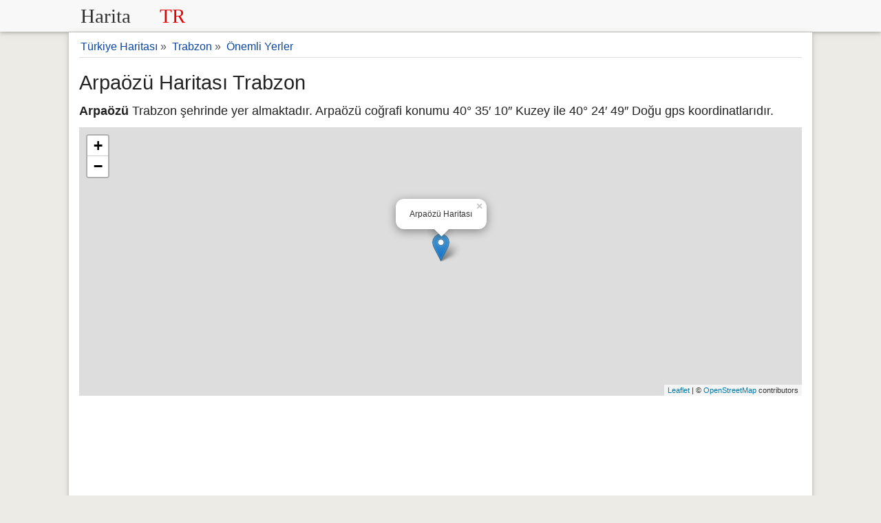

--- FILE ---
content_type: text/html; charset=utf-8
request_url: https://www.google.com/recaptcha/api2/aframe
body_size: 268
content:
<!DOCTYPE HTML><html><head><meta http-equiv="content-type" content="text/html; charset=UTF-8"></head><body><script nonce="1eCMmeG34R_ZPp_gXVbO2A">/** Anti-fraud and anti-abuse applications only. See google.com/recaptcha */ try{var clients={'sodar':'https://pagead2.googlesyndication.com/pagead/sodar?'};window.addEventListener("message",function(a){try{if(a.source===window.parent){var b=JSON.parse(a.data);var c=clients[b['id']];if(c){var d=document.createElement('img');d.src=c+b['params']+'&rc='+(localStorage.getItem("rc::a")?sessionStorage.getItem("rc::b"):"");window.document.body.appendChild(d);sessionStorage.setItem("rc::e",parseInt(sessionStorage.getItem("rc::e")||0)+1);localStorage.setItem("rc::h",'1768781047381');}}}catch(b){}});window.parent.postMessage("_grecaptcha_ready", "*");}catch(b){}</script></body></html>